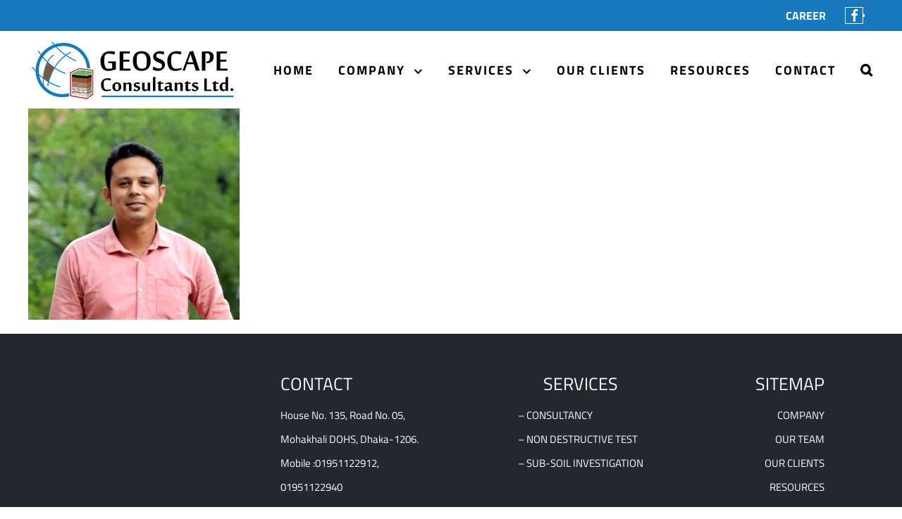

--- FILE ---
content_type: text/html; charset=UTF-8
request_url: https://www.geoscapebd.com/home/md-towhidul-hasan/
body_size: 12704
content:
<!DOCTYPE html><html class="" lang="en-US" prefix="og: http://ogp.me/ns# fb: http://ogp.me/ns/fb#"><head><link data-optimized="2" rel="stylesheet" href="https://www.geoscapebd.com/wp-content/litespeed/ucss/685bf40f3f6d50f92380c30728017ef9.css?ver=4dde1" /><script data-no-optimize="1">var litespeed_docref=sessionStorage.getItem("litespeed_docref");litespeed_docref&&(Object.defineProperty(document,"referrer",{get:function(){return litespeed_docref}}),sessionStorage.removeItem("litespeed_docref"));</script> <script type="litespeed/javascript" data-src="//pagead2.googlesyndication.com/pagead/js/adsbygoogle.js"></script> <script type="litespeed/javascript">(adsbygoogle=window.adsbygoogle||[]).push({google_ad_client:"ca-pub-8891303795668056",enable_page_level_ads:!0})</script> <meta http-equiv="X-UA-Compatible" content="IE=edge" /><meta http-equiv="Content-Type" content="text/html; charset=utf-8"/><meta name="viewport" content="width=device-width, initial-scale=1" /><meta name='robots' content='index, follow, max-image-preview:large, max-snippet:-1, max-video-preview:-1' /><title>Md. Towhidul Hasan - GeoScape BD</title><link rel="canonical" href="https://www.geoscapebd.com/home/md-towhidul-hasan/" /><meta property="og:locale" content="en_US" /><meta property="og:type" content="article" /><meta property="og:title" content="Md. Towhidul Hasan - GeoScape BD" /><meta property="og:url" content="https://www.geoscapebd.com/home/md-towhidul-hasan/" /><meta property="og:site_name" content="GeoScape BD" /><meta property="og:image" content="https://www.geoscapebd.com/home/md-towhidul-hasan" /><meta property="og:image:width" content="1000" /><meta property="og:image:height" content="1000" /><meta property="og:image:type" content="image/png" /><meta name="twitter:card" content="summary_large_image" /> <script type="application/ld+json" class="yoast-schema-graph">{"@context":"https://schema.org","@graph":[{"@type":"WebPage","@id":"https://www.geoscapebd.com/home/md-towhidul-hasan/","url":"https://www.geoscapebd.com/home/md-towhidul-hasan/","name":"Md. Towhidul Hasan - GeoScape BD","isPartOf":{"@id":"https://www.geoscapebd.com/#website"},"primaryImageOfPage":{"@id":"https://www.geoscapebd.com/home/md-towhidul-hasan/#primaryimage"},"image":{"@id":"https://www.geoscapebd.com/home/md-towhidul-hasan/#primaryimage"},"thumbnailUrl":"https://www.geoscapebd.com/wp-content/uploads/2019/12/Md.-Towhidul-Hasan.png","datePublished":"2019-12-14T13:45:08+00:00","dateModified":"2019-12-14T13:45:08+00:00","breadcrumb":{"@id":"https://www.geoscapebd.com/home/md-towhidul-hasan/#breadcrumb"},"inLanguage":"en-US","potentialAction":[{"@type":"ReadAction","target":["https://www.geoscapebd.com/home/md-towhidul-hasan/"]}]},{"@type":"ImageObject","inLanguage":"en-US","@id":"https://www.geoscapebd.com/home/md-towhidul-hasan/#primaryimage","url":"https://www.geoscapebd.com/wp-content/uploads/2019/12/Md.-Towhidul-Hasan.png","contentUrl":"https://www.geoscapebd.com/wp-content/uploads/2019/12/Md.-Towhidul-Hasan.png","width":1000,"height":1000},{"@type":"BreadcrumbList","@id":"https://www.geoscapebd.com/home/md-towhidul-hasan/#breadcrumb","itemListElement":[{"@type":"ListItem","position":1,"name":"Home","item":"https://www.geoscapebd.com/"},{"@type":"ListItem","position":2,"name":"Home","item":"https://www.geoscapebd.com/"},{"@type":"ListItem","position":3,"name":"Md. Towhidul Hasan"}]},{"@type":"WebSite","@id":"https://www.geoscapebd.com/#website","url":"https://www.geoscapebd.com/","name":"GeoScape BD","description":"GeoLogical Company","potentialAction":[{"@type":"SearchAction","target":{"@type":"EntryPoint","urlTemplate":"https://www.geoscapebd.com/?s={search_term_string}"},"query-input":"required name=search_term_string"}],"inLanguage":"en-US"}]}</script> <link rel='dns-prefetch' href='//s.w.org' /><link rel='dns-prefetch' href='//v0.wordpress.com' /><link rel='dns-prefetch' href='//widgets.wp.com' /><link rel='dns-prefetch' href='//s0.wp.com' /><link rel='dns-prefetch' href='//0.gravatar.com' /><link rel='dns-prefetch' href='//1.gravatar.com' /><link rel='dns-prefetch' href='//2.gravatar.com' /><link rel="alternate" type="application/rss+xml" title="GeoScape BD &raquo; Feed" href="https://www.geoscapebd.com/feed/" /><link rel="alternate" type="application/rss+xml" title="GeoScape BD &raquo; Comments Feed" href="https://www.geoscapebd.com/comments/feed/" /><link rel="alternate" type="application/rss+xml" title="GeoScape BD &raquo; Md. Towhidul Hasan Comments Feed" href="https://www.geoscapebd.com/home/md-towhidul-hasan/feed/" /><meta property="og:title" content="Md. Towhidul Hasan"/><meta property="og:type" content="article"/><meta property="og:url" content="https://www.geoscapebd.com/home/md-towhidul-hasan/"/><meta property="og:site_name" content="GeoScape BD"/><meta property="og:description" content=""/><meta property="og:image" content="https://www.geoscapebd.com/wp-content/uploads/2019/11/geoscape-logo.png"/><style id='wp-block-library-inline-css' type='text/css'>.has-text-align-justify{text-align:justify;}</style><style id='global-styles-inline-css' type='text/css'>body{--wp--preset--color--black: #000000;--wp--preset--color--cyan-bluish-gray: #abb8c3;--wp--preset--color--white: #ffffff;--wp--preset--color--pale-pink: #f78da7;--wp--preset--color--vivid-red: #cf2e2e;--wp--preset--color--luminous-vivid-orange: #ff6900;--wp--preset--color--luminous-vivid-amber: #fcb900;--wp--preset--color--light-green-cyan: #7bdcb5;--wp--preset--color--vivid-green-cyan: #00d084;--wp--preset--color--pale-cyan-blue: #8ed1fc;--wp--preset--color--vivid-cyan-blue: #0693e3;--wp--preset--color--vivid-purple: #9b51e0;--wp--preset--gradient--vivid-cyan-blue-to-vivid-purple: linear-gradient(135deg,rgba(6,147,227,1) 0%,rgb(155,81,224) 100%);--wp--preset--gradient--light-green-cyan-to-vivid-green-cyan: linear-gradient(135deg,rgb(122,220,180) 0%,rgb(0,208,130) 100%);--wp--preset--gradient--luminous-vivid-amber-to-luminous-vivid-orange: linear-gradient(135deg,rgba(252,185,0,1) 0%,rgba(255,105,0,1) 100%);--wp--preset--gradient--luminous-vivid-orange-to-vivid-red: linear-gradient(135deg,rgba(255,105,0,1) 0%,rgb(207,46,46) 100%);--wp--preset--gradient--very-light-gray-to-cyan-bluish-gray: linear-gradient(135deg,rgb(238,238,238) 0%,rgb(169,184,195) 100%);--wp--preset--gradient--cool-to-warm-spectrum: linear-gradient(135deg,rgb(74,234,220) 0%,rgb(151,120,209) 20%,rgb(207,42,186) 40%,rgb(238,44,130) 60%,rgb(251,105,98) 80%,rgb(254,248,76) 100%);--wp--preset--gradient--blush-light-purple: linear-gradient(135deg,rgb(255,206,236) 0%,rgb(152,150,240) 100%);--wp--preset--gradient--blush-bordeaux: linear-gradient(135deg,rgb(254,205,165) 0%,rgb(254,45,45) 50%,rgb(107,0,62) 100%);--wp--preset--gradient--luminous-dusk: linear-gradient(135deg,rgb(255,203,112) 0%,rgb(199,81,192) 50%,rgb(65,88,208) 100%);--wp--preset--gradient--pale-ocean: linear-gradient(135deg,rgb(255,245,203) 0%,rgb(182,227,212) 50%,rgb(51,167,181) 100%);--wp--preset--gradient--electric-grass: linear-gradient(135deg,rgb(202,248,128) 0%,rgb(113,206,126) 100%);--wp--preset--gradient--midnight: linear-gradient(135deg,rgb(2,3,129) 0%,rgb(40,116,252) 100%);--wp--preset--duotone--dark-grayscale: url('#wp-duotone-dark-grayscale');--wp--preset--duotone--grayscale: url('#wp-duotone-grayscale');--wp--preset--duotone--purple-yellow: url('#wp-duotone-purple-yellow');--wp--preset--duotone--blue-red: url('#wp-duotone-blue-red');--wp--preset--duotone--midnight: url('#wp-duotone-midnight');--wp--preset--duotone--magenta-yellow: url('#wp-duotone-magenta-yellow');--wp--preset--duotone--purple-green: url('#wp-duotone-purple-green');--wp--preset--duotone--blue-orange: url('#wp-duotone-blue-orange');--wp--preset--font-size--small: 13px;--wp--preset--font-size--medium: 20px;--wp--preset--font-size--large: 36px;--wp--preset--font-size--x-large: 42px;}.has-black-color{color: var(--wp--preset--color--black) !important;}.has-cyan-bluish-gray-color{color: var(--wp--preset--color--cyan-bluish-gray) !important;}.has-white-color{color: var(--wp--preset--color--white) !important;}.has-pale-pink-color{color: var(--wp--preset--color--pale-pink) !important;}.has-vivid-red-color{color: var(--wp--preset--color--vivid-red) !important;}.has-luminous-vivid-orange-color{color: var(--wp--preset--color--luminous-vivid-orange) !important;}.has-luminous-vivid-amber-color{color: var(--wp--preset--color--luminous-vivid-amber) !important;}.has-light-green-cyan-color{color: var(--wp--preset--color--light-green-cyan) !important;}.has-vivid-green-cyan-color{color: var(--wp--preset--color--vivid-green-cyan) !important;}.has-pale-cyan-blue-color{color: var(--wp--preset--color--pale-cyan-blue) !important;}.has-vivid-cyan-blue-color{color: var(--wp--preset--color--vivid-cyan-blue) !important;}.has-vivid-purple-color{color: var(--wp--preset--color--vivid-purple) !important;}.has-black-background-color{background-color: var(--wp--preset--color--black) !important;}.has-cyan-bluish-gray-background-color{background-color: var(--wp--preset--color--cyan-bluish-gray) !important;}.has-white-background-color{background-color: var(--wp--preset--color--white) !important;}.has-pale-pink-background-color{background-color: var(--wp--preset--color--pale-pink) !important;}.has-vivid-red-background-color{background-color: var(--wp--preset--color--vivid-red) !important;}.has-luminous-vivid-orange-background-color{background-color: var(--wp--preset--color--luminous-vivid-orange) !important;}.has-luminous-vivid-amber-background-color{background-color: var(--wp--preset--color--luminous-vivid-amber) !important;}.has-light-green-cyan-background-color{background-color: var(--wp--preset--color--light-green-cyan) !important;}.has-vivid-green-cyan-background-color{background-color: var(--wp--preset--color--vivid-green-cyan) !important;}.has-pale-cyan-blue-background-color{background-color: var(--wp--preset--color--pale-cyan-blue) !important;}.has-vivid-cyan-blue-background-color{background-color: var(--wp--preset--color--vivid-cyan-blue) !important;}.has-vivid-purple-background-color{background-color: var(--wp--preset--color--vivid-purple) !important;}.has-black-border-color{border-color: var(--wp--preset--color--black) !important;}.has-cyan-bluish-gray-border-color{border-color: var(--wp--preset--color--cyan-bluish-gray) !important;}.has-white-border-color{border-color: var(--wp--preset--color--white) !important;}.has-pale-pink-border-color{border-color: var(--wp--preset--color--pale-pink) !important;}.has-vivid-red-border-color{border-color: var(--wp--preset--color--vivid-red) !important;}.has-luminous-vivid-orange-border-color{border-color: var(--wp--preset--color--luminous-vivid-orange) !important;}.has-luminous-vivid-amber-border-color{border-color: var(--wp--preset--color--luminous-vivid-amber) !important;}.has-light-green-cyan-border-color{border-color: var(--wp--preset--color--light-green-cyan) !important;}.has-vivid-green-cyan-border-color{border-color: var(--wp--preset--color--vivid-green-cyan) !important;}.has-pale-cyan-blue-border-color{border-color: var(--wp--preset--color--pale-cyan-blue) !important;}.has-vivid-cyan-blue-border-color{border-color: var(--wp--preset--color--vivid-cyan-blue) !important;}.has-vivid-purple-border-color{border-color: var(--wp--preset--color--vivid-purple) !important;}.has-vivid-cyan-blue-to-vivid-purple-gradient-background{background: var(--wp--preset--gradient--vivid-cyan-blue-to-vivid-purple) !important;}.has-light-green-cyan-to-vivid-green-cyan-gradient-background{background: var(--wp--preset--gradient--light-green-cyan-to-vivid-green-cyan) !important;}.has-luminous-vivid-amber-to-luminous-vivid-orange-gradient-background{background: var(--wp--preset--gradient--luminous-vivid-amber-to-luminous-vivid-orange) !important;}.has-luminous-vivid-orange-to-vivid-red-gradient-background{background: var(--wp--preset--gradient--luminous-vivid-orange-to-vivid-red) !important;}.has-very-light-gray-to-cyan-bluish-gray-gradient-background{background: var(--wp--preset--gradient--very-light-gray-to-cyan-bluish-gray) !important;}.has-cool-to-warm-spectrum-gradient-background{background: var(--wp--preset--gradient--cool-to-warm-spectrum) !important;}.has-blush-light-purple-gradient-background{background: var(--wp--preset--gradient--blush-light-purple) !important;}.has-blush-bordeaux-gradient-background{background: var(--wp--preset--gradient--blush-bordeaux) !important;}.has-luminous-dusk-gradient-background{background: var(--wp--preset--gradient--luminous-dusk) !important;}.has-pale-ocean-gradient-background{background: var(--wp--preset--gradient--pale-ocean) !important;}.has-electric-grass-gradient-background{background: var(--wp--preset--gradient--electric-grass) !important;}.has-midnight-gradient-background{background: var(--wp--preset--gradient--midnight) !important;}.has-small-font-size{font-size: var(--wp--preset--font-size--small) !important;}.has-medium-font-size{font-size: var(--wp--preset--font-size--medium) !important;}.has-large-font-size{font-size: var(--wp--preset--font-size--large) !important;}.has-x-large-font-size{font-size: var(--wp--preset--font-size--x-large) !important;}</style><!--[if lte IE 9]><link rel='stylesheet' id='avada-IE-fontawesome-css'  href='https://www.geoscapebd.com/wp-content/themes/Avada/includes/lib/assets/fonts/fontawesome/font-awesome.css' type='text/css' media='all' />
<![endif]-->
<!--[if IE]><link rel='stylesheet' id='avada-IE-css'  href='https://www.geoscapebd.com/wp-content/themes/Avada/assets/css/ie.css' type='text/css' media='all' />
<![endif]--> <script id='layerslider-greensock-js-extra' type="litespeed/javascript">var LS_Meta={"v":"6.3.0"}</script> <script type="litespeed/javascript" data-src='https://www.geoscapebd.com/wp-includes/js/jquery/jquery.min.js' id='jquery-core-js'></script> <script type="litespeed/javascript" data-src='https://www.geoscapebd.com/wp-content/plugins/LayerSlider/static/layerslider/js/layerslider.kreaturamedia.jquery.js' id='layerslider-js'></script> <meta name="generator" content="Powered by LayerSlider 6.3.0 - Multi-Purpose, Responsive, Parallax, Mobile-Friendly Slider Plugin for WordPress." /><link rel="https://api.w.org/" href="https://www.geoscapebd.com/wp-json/" /><link rel="alternate" type="application/json" href="https://www.geoscapebd.com/wp-json/wp/v2/media/1320" /><link rel="EditURI" type="application/rsd+xml" title="RSD" href="https://www.geoscapebd.com/xmlrpc.php?rsd" /><link rel="wlwmanifest" type="application/wlwmanifest+xml" href="https://www.geoscapebd.com/wp-includes/wlwmanifest.xml" /><meta name="generator" content="WordPress 6.0.11" /><link rel='shortlink' href='https://wp.me/a9kSRn-li' /><link rel="alternate" type="application/json+oembed" href="https://www.geoscapebd.com/wp-json/oembed/1.0/embed?url=https%3A%2F%2Fwww.geoscapebd.com%2Fhome%2Fmd-towhidul-hasan%2F" /><link rel="alternate" type="text/xml+oembed" href="https://www.geoscapebd.com/wp-json/oembed/1.0/embed?url=https%3A%2F%2Fwww.geoscapebd.com%2Fhome%2Fmd-towhidul-hasan%2F&#038;format=xml" /><style>img#wpstats{display:none}</style><style type="text/css" id="wp-custom-css">.fusion-fullwidth {
    background-size: auto !important;
    background-repeat: repeat !important;
}

.parallax-inner {
    background-size: auto !important;
    background-repeat: repeat !important;
}</style> <script type="litespeed/javascript">var doc=document.documentElement;doc.setAttribute('data-useragent',navigator.userAgent)</script> <script type="litespeed/javascript">jQuery(document).ready(function($){$('img[title]').each(function(){$(this).removeAttr('title')})})</script></head><body class="attachment attachment-template-default attachmentid-1320 attachment-png fusion-image-hovers fusion-body ltr fusion-sticky-header no-mobile-sticky-header mobile-logo-pos-left layout-wide-mode fusion-top-header menu-text-align-left mobile-menu-design-modern fusion-show-pagination-text fusion-header-layout-v3 avada-responsive avada-footer-fx-none"><div id="wrapper" class=""><div id="home" style="position:relative;top:-1px;"></div><header class="fusion-header-wrapper"><div class="fusion-header-v3 fusion-logo-left fusion-sticky-menu-1 fusion-sticky-logo-1 fusion-mobile-logo-  fusion-mobile-menu-design-modern"><div class="fusion-secondary-header"><div class="fusion-row"><div class="fusion-alignright"><nav class="fusion-secondary-menu" role="navigation" aria-label="Secondary Menu"><ul role="menubar" id="menu-top-menu" class="menu"><li role="menuitem"  id="menu-item-1284"  class="top_wa_menu menu-item menu-item-type-post_type menu-item-object-page menu-item-1284"  data-classes="top_wa_menu" ><a  href="https://www.geoscapebd.com/career/" class="fusion-bar-highlight"><span class="menu-text">CAREER</span></a></li><li role="menuitem"  id="menu-item-1587"  class="top_fb_icon menu-item menu-item-type-custom menu-item-object-custom menu-item-1587"  data-classes="top_fb_icon" ><a  href="https://www.facebook.com/geoscapebd/" class="fusion-icon-only-link fusion-flex-link fusion-bar-highlight"><span class="fusion-megamenu-icon"><i class="fa glyphicon fa-facebook"></i></span><span class="menu-text"><span class="menu-title"><span style="display: none;">Menu Item</span></span></span></a></li></ul></nav><nav class="fusion-mobile-nav-holder fusion-mobile-menu-text-align-center"></nav></div></div></div><div class="fusion-header-sticky-height"></div><div class="fusion-header"><div class="fusion-row"><div class="fusion-logo" data-margin-top="5px" data-margin-bottom="5px" data-margin-left="0px" data-margin-right="0px">
<a class="fusion-logo-link"  href="https://www.geoscapebd.com/" >
<img data-lazyloaded="1" src="[data-uri]" data-src="https://www.geoscapebd.com/wp-content/uploads/2019/11/geoscape-logo.png.webp" data-srcset="https://www.geoscapebd.com/wp-content/uploads/2019/11/geoscape-logo.png.webp 1x" width="300" height="99" alt="GeoScape BD Logo" retina_logo_url="" class="fusion-standard-logo" />
<img data-lazyloaded="1" src="[data-uri]" data-src="https://www.geoscapebd.com/wp-content/uploads/2020/02/geoscape-sticky.png.webp" data-srcset="https://www.geoscapebd.com/wp-content/uploads/2020/02/geoscape-sticky.png.webp 1x" width="250" height="76" alt="GeoScape BD Logo" retina_logo_url="" class="fusion-sticky-logo" />
</a></div><nav class="fusion-main-menu" aria-label="Main Menu"><ul role="menubar" id="menu-main-menu" class="fusion-menu"><li role="menuitem"  id="menu-item-21"  class="menu__custom__style menu-item menu-item-type-post_type menu-item-object-page menu-item-home menu-item-21"  data-classes="menu__custom__style" ><a  href="https://www.geoscapebd.com/" class="fusion-bar-highlight"><span class="menu-text">HOME</span></a></li><li role="menuitem"  id="menu-item-781"  class="menu__custom__style menu-item menu-item-type-custom menu-item-object-custom menu-item-has-children menu-item-781 fusion-dropdown-menu"  data-classes="menu__custom__style" ><a  href="#" class="fusion-bar-highlight"><span class="menu-text">COMPANY</span> <span class="fusion-caret"><i class="fusion-dropdown-indicator"></i></span></a><ul role="menu" class="sub-menu"><li role="menuitem"  id="menu-item-784"  class="menu-item menu-item-type-post_type menu-item-object-page menu-item-784 fusion-dropdown-submenu"  ><a  href="https://www.geoscapebd.com/company-overview/" class="fusion-bar-highlight"><span>COMPANY OVERVIEW</span></a></li><li role="menuitem"  id="menu-item-813"  class="menu-item menu-item-type-post_type menu-item-object-page menu-item-813 fusion-dropdown-submenu"  ><a  href="https://www.geoscapebd.com/chairman-message/" class="fusion-bar-highlight"><span>MESSAGE FROM THE CHAIRMAN</span></a></li><li role="menuitem"  id="menu-item-812"  class="menu-item menu-item-type-post_type menu-item-object-page menu-item-812 fusion-dropdown-submenu"  ><a  href="https://www.geoscapebd.com/managing-director-message/" class="fusion-bar-highlight"><span>MESSAGE FROM THE MANAGING DIRECTOR</span></a></li><li role="menuitem"  id="menu-item-924"  class="menu-item menu-item-type-post_type menu-item-object-page menu-item-924 fusion-dropdown-submenu"  ><a  href="https://www.geoscapebd.com/our-team/" class="fusion-bar-highlight"><span>OUR TEAM</span></a></li></ul></li><li role="menuitem"  id="menu-item-769"  class="menu__custom__style menu-item menu-item-type-custom menu-item-object-custom menu-item-has-children menu-item-769 fusion-dropdown-menu"  data-classes="menu__custom__style" ><a  href="#" class="fusion-bar-highlight"><span class="menu-text">SERVICES</span> <span class="fusion-caret"><i class="fusion-dropdown-indicator"></i></span></a><ul role="menu" class="sub-menu"><li role="menuitem"  id="menu-item-766"  class="menu-item menu-item-type-post_type menu-item-object-page menu-item-766 fusion-dropdown-submenu"  ><a  href="https://www.geoscapebd.com/consultancy/" class="fusion-bar-highlight"><span>CONSULTANCY</span></a></li><li role="menuitem"  id="menu-item-768"  class="menu-item menu-item-type-post_type menu-item-object-page menu-item-768 fusion-dropdown-submenu"  ><a  href="https://www.geoscapebd.com/non-destructive-test/" class="fusion-bar-highlight"><span>NON DESTRUCTIVE TEST</span></a></li><li role="menuitem"  id="menu-item-1029"  class="menu-item menu-item-type-custom menu-item-object-custom menu-item-has-children menu-item-1029 fusion-dropdown-submenu"  ><a  href="#" class="fusion-bar-highlight"><span>SUB-SOIL INVESTIGATION</span></a><ul role="menu" class="sub-menu"><li role="menuitem"  id="menu-item-2098"  class="menu-item menu-item-type-custom menu-item-object-custom menu-item-2098"  ><a  href="https://www.geoscapebd.com/field-investigation" class="fusion-bar-highlight"><span>Field Investigation</span></a></li><li role="menuitem"  id="menu-item-1031"  class="menu-item menu-item-type-post_type menu-item-object-page menu-item-1031"  ><a  href="https://www.geoscapebd.com/laboratory-investigation/" class="fusion-bar-highlight"><span>LABORATORY INVESTIGATION</span></a></li></ul></li></ul></li><li role="menuitem"  id="menu-item-1667"  class="menu__custom__style menu-item menu-item-type-post_type menu-item-object-page menu-item-1667"  data-classes="menu__custom__style" ><a  href="https://www.geoscapebd.com/our-clients/" class="fusion-bar-highlight"><span class="menu-text">OUR CLIENTS</span></a></li><li role="menuitem"  id="menu-item-854"  class="menu__custom__style menu-item menu-item-type-post_type menu-item-object-page menu-item-854"  data-classes="menu__custom__style" ><a  href="https://www.geoscapebd.com/resources/" class="fusion-bar-highlight"><span class="menu-text">RESOURCES</span></a></li><li role="menuitem"  id="menu-item-17"  class="menu__custom__style menu-item menu-item-type-post_type menu-item-object-page menu-item-17"  data-classes="menu__custom__style" ><a  href="https://www.geoscapebd.com/contact/" class="fusion-bar-highlight"><span class="menu-text">CONTACT</span></a></li><li class="fusion-custom-menu-item fusion-main-menu-search"><a class="fusion-main-menu-icon fusion-bar-highlight" href="#" aria-hidden="true" aria-label="Search" data-title="Search" title="Search"></a><div class="fusion-custom-menu-item-contents"><form role="search" class="searchform" method="get" action="https://www.geoscapebd.com/"><div class="search-table"><div class="search-field">
<input type="text" value="" name="s" class="s" placeholder="Search ..." required aria-required="true" aria-label="Search ..."/></div><div class="search-button">
<input type="submit" class="searchsubmit" value="&#xf002;" /></div></div></form></div></li></ul></nav><nav class="fusion-main-menu fusion-sticky-menu" aria-label="Main Menu Sticky"><ul role="menubar" id="menu-main-menu-1" class="fusion-menu"><li role="menuitem"   class="menu__custom__style menu-item menu-item-type-post_type menu-item-object-page menu-item-home menu-item-21"  data-classes="menu__custom__style" ><a  href="https://www.geoscapebd.com/" class="fusion-bar-highlight"><span class="menu-text">HOME</span></a></li><li role="menuitem"   class="menu__custom__style menu-item menu-item-type-custom menu-item-object-custom menu-item-has-children menu-item-781 fusion-dropdown-menu"  data-classes="menu__custom__style" ><a  href="#" class="fusion-bar-highlight"><span class="menu-text">COMPANY</span> <span class="fusion-caret"><i class="fusion-dropdown-indicator"></i></span></a><ul role="menu" class="sub-menu"><li role="menuitem"   class="menu-item menu-item-type-post_type menu-item-object-page menu-item-784 fusion-dropdown-submenu"  ><a  href="https://www.geoscapebd.com/company-overview/" class="fusion-bar-highlight"><span>COMPANY OVERVIEW</span></a></li><li role="menuitem"   class="menu-item menu-item-type-post_type menu-item-object-page menu-item-813 fusion-dropdown-submenu"  ><a  href="https://www.geoscapebd.com/chairman-message/" class="fusion-bar-highlight"><span>MESSAGE FROM THE CHAIRMAN</span></a></li><li role="menuitem"   class="menu-item menu-item-type-post_type menu-item-object-page menu-item-812 fusion-dropdown-submenu"  ><a  href="https://www.geoscapebd.com/managing-director-message/" class="fusion-bar-highlight"><span>MESSAGE FROM THE MANAGING DIRECTOR</span></a></li><li role="menuitem"   class="menu-item menu-item-type-post_type menu-item-object-page menu-item-924 fusion-dropdown-submenu"  ><a  href="https://www.geoscapebd.com/our-team/" class="fusion-bar-highlight"><span>OUR TEAM</span></a></li></ul></li><li role="menuitem"   class="menu__custom__style menu-item menu-item-type-custom menu-item-object-custom menu-item-has-children menu-item-769 fusion-dropdown-menu"  data-classes="menu__custom__style" ><a  href="#" class="fusion-bar-highlight"><span class="menu-text">SERVICES</span> <span class="fusion-caret"><i class="fusion-dropdown-indicator"></i></span></a><ul role="menu" class="sub-menu"><li role="menuitem"   class="menu-item menu-item-type-post_type menu-item-object-page menu-item-766 fusion-dropdown-submenu"  ><a  href="https://www.geoscapebd.com/consultancy/" class="fusion-bar-highlight"><span>CONSULTANCY</span></a></li><li role="menuitem"   class="menu-item menu-item-type-post_type menu-item-object-page menu-item-768 fusion-dropdown-submenu"  ><a  href="https://www.geoscapebd.com/non-destructive-test/" class="fusion-bar-highlight"><span>NON DESTRUCTIVE TEST</span></a></li><li role="menuitem"   class="menu-item menu-item-type-custom menu-item-object-custom menu-item-has-children menu-item-1029 fusion-dropdown-submenu"  ><a  href="#" class="fusion-bar-highlight"><span>SUB-SOIL INVESTIGATION</span></a><ul role="menu" class="sub-menu"><li role="menuitem"   class="menu-item menu-item-type-custom menu-item-object-custom menu-item-2098"  ><a  href="https://www.geoscapebd.com/field-investigation" class="fusion-bar-highlight"><span>Field Investigation</span></a></li><li role="menuitem"   class="menu-item menu-item-type-post_type menu-item-object-page menu-item-1031"  ><a  href="https://www.geoscapebd.com/laboratory-investigation/" class="fusion-bar-highlight"><span>LABORATORY INVESTIGATION</span></a></li></ul></li></ul></li><li role="menuitem"   class="menu__custom__style menu-item menu-item-type-post_type menu-item-object-page menu-item-1667"  data-classes="menu__custom__style" ><a  href="https://www.geoscapebd.com/our-clients/" class="fusion-bar-highlight"><span class="menu-text">OUR CLIENTS</span></a></li><li role="menuitem"   class="menu__custom__style menu-item menu-item-type-post_type menu-item-object-page menu-item-854"  data-classes="menu__custom__style" ><a  href="https://www.geoscapebd.com/resources/" class="fusion-bar-highlight"><span class="menu-text">RESOURCES</span></a></li><li role="menuitem"   class="menu__custom__style menu-item menu-item-type-post_type menu-item-object-page menu-item-17"  data-classes="menu__custom__style" ><a  href="https://www.geoscapebd.com/contact/" class="fusion-bar-highlight"><span class="menu-text">CONTACT</span></a></li><li class="fusion-custom-menu-item fusion-main-menu-search"><a class="fusion-main-menu-icon fusion-bar-highlight" href="#" aria-hidden="true" aria-label="Search" data-title="Search" title="Search"></a><div class="fusion-custom-menu-item-contents"><form role="search" class="searchform" method="get" action="https://www.geoscapebd.com/"><div class="search-table"><div class="search-field">
<input type="text" value="" name="s" class="s" placeholder="Search ..." required aria-required="true" aria-label="Search ..."/></div><div class="search-button">
<input type="submit" class="searchsubmit" value="&#xf002;" /></div></div></form></div></li></ul></nav><div class="fusion-mobile-menu-icons">
<a href="#" class="fusion-icon fusion-icon-bars" aria-label="Toggle mobile menu"></a></div><nav class="fusion-mobile-nav-holder fusion-mobile-menu-text-align-center"></nav><nav class="fusion-mobile-nav-holder fusion-mobile-menu-text-align-center fusion-mobile-sticky-nav-holder"></nav></div></div></div><div class="fusion-clearfix"></div></header><div id="sliders-container"></div><main id="main" role="main" class="clearfix " style=""><div class="fusion-row" style=""><section id="content" style="width: 100%;"><div id="post-1320" class="post-1320 attachment type-attachment status-inherit hentry">
<span class="entry-title rich-snippet-hidden">
Md. Towhidul Hasan		</span>
<span class="vcard rich-snippet-hidden">
<span class="fn">
<a href="https://www.geoscapebd.com/author/geoscape/" title="Posts by GeoScape" rel="author">GeoScape</a>			</span>
</span>
<span class="updated rich-snippet-hidden">
2019-12-14T19:45:08+06:00		</span><div class="post-content"><p class="attachment"><a data-rel="iLightbox[postimages]" data-title="Md. Towhidul Hasan" data-caption="" href='https://www.geoscapebd.com/wp-content/uploads/2019/12/Md.-Towhidul-Hasan.png'><img data-lazyloaded="1" src="[data-uri]" width="300" height="300" data-src="https://www.geoscapebd.com/wp-content/uploads/2019/12/Md.-Towhidul-Hasan-300x300.png.webp" class="attachment-medium size-medium" alt="" loading="lazy" data-srcset="https://www.geoscapebd.com/wp-content/uploads/2019/12/Md.-Towhidul-Hasan-66x66.png.webp 66w, https://www.geoscapebd.com/wp-content/uploads/2019/12/Md.-Towhidul-Hasan-150x150.png.webp 150w, https://www.geoscapebd.com/wp-content/uploads/2019/12/Md.-Towhidul-Hasan-200x200.png.webp 200w, https://www.geoscapebd.com/wp-content/uploads/2019/12/Md.-Towhidul-Hasan-300x300.png.webp 300w, https://www.geoscapebd.com/wp-content/uploads/2019/12/Md.-Towhidul-Hasan-400x400.png.webp 400w, https://www.geoscapebd.com/wp-content/uploads/2019/12/Md.-Towhidul-Hasan-600x600.png.webp 600w, https://www.geoscapebd.com/wp-content/uploads/2019/12/Md.-Towhidul-Hasan-768x768.png.webp 768w, https://www.geoscapebd.com/wp-content/uploads/2019/12/Md.-Towhidul-Hasan-800x800.png.webp 800w, https://www.geoscapebd.com/wp-content/uploads/2019/12/Md.-Towhidul-Hasan.png.webp 1000w" data-sizes="(max-width: 300px) 100vw, 300px" data-attachment-id="1320" data-permalink="https://www.geoscapebd.com/home/md-towhidul-hasan/" data-orig-file="https://www.geoscapebd.com/wp-content/uploads/2019/12/Md.-Towhidul-Hasan.png" data-orig-size="1000,1000" data-comments-opened="1" data-image-meta="{&quot;aperture&quot;:&quot;0&quot;,&quot;credit&quot;:&quot;&quot;,&quot;camera&quot;:&quot;&quot;,&quot;caption&quot;:&quot;&quot;,&quot;created_timestamp&quot;:&quot;0&quot;,&quot;copyright&quot;:&quot;&quot;,&quot;focal_length&quot;:&quot;0&quot;,&quot;iso&quot;:&quot;0&quot;,&quot;shutter_speed&quot;:&quot;0&quot;,&quot;title&quot;:&quot;&quot;,&quot;orientation&quot;:&quot;0&quot;}" data-image-title="Md. Towhidul Hasan" data-image-description="" data-image-caption="" data-medium-file="https://www.geoscapebd.com/wp-content/uploads/2019/12/Md.-Towhidul-Hasan-300x300.png" data-large-file="https://www.geoscapebd.com/wp-content/uploads/2019/12/Md.-Towhidul-Hasan.png" /></a></p></div></div></section></div></main><div class="fusion-footer"><footer role="contentinfo" class="fusion-footer-widget-area fusion-widget-area fusion-footer-widget-area-center"><div class="fusion-row"><div class="fusion-columns fusion-columns-4 fusion-widget-area"><div class="fusion-column col-lg-3 col-md-3 col-sm-3"><style type="text/css" scoped="scoped">@media (max-width: 800px){#custom_html-2{text-align:center !important;}}</style><section id="custom_html-2" class="widget_text fusion-widget-mobile-align-center fusion-widget-align-left fusion-footer-widget-column widget widget_custom_html" style="padding: 20px 10px 20px 10px;text-align: left;"><div class="textwidget custom-html-widget"><iframe data-lazyloaded="1" src="about:blank" data-litespeed-src="https://www.google.com/maps/embed?pb=!1m18!1m12!1m3!1d542.7244971896434!2d90.39781213888152!3d23.782990360958543!2m3!1f0!2f0!3f0!3m2!1i1024!2i768!4f13.1!3m3!1m2!1s0x0%3A0xc84139e55392d58c!2sGeoscape!5e0!3m2!1sen!2sbd!4v1580151461431!5m2!1sen!2sbd" width="300" height="250" frameborder="0" style="border:0;" allowfullscreen=""></iframe></div><div style="clear:both;"></div></section></div><div class="fusion-column col-lg-3 col-md-3 col-sm-3"><style type="text/css" scoped="scoped">@media (max-width: 800px){#text-2{text-align:left !important;}}</style><section id="text-2" class="fusion-widget-mobile-align-left fusion-widget-align-left fusion-footer-widget-column widget widget_text" style="text-align: left;"><div class="textwidget"><div style="font-size: 25px; font-height: 38px; font-weight: 400; color: white; text-align: left !important; padding: 0px 0px 0px 50px;">CONTACT</div><div style="font-weight: 400; color: white; text-align: justify !important; padding: 0px 0px 0px 50px;">House No. 135, Road No. 05,</div><div style="font-weight: 400; color: white; text-align: justify !important; padding: 0px 0px 0px 50px;">Mohakhali DOHS, Dhaka-1206.</div><div style="font-weight: 400; color: white; text-align: left; padding: 0px 0px 0px 50px;">Mobile :01951122912, 01951122940</div><div style="font-weight: 400; color: white; text-align: justify; padding: 0px 0px 0px 50px;">Email: info@geoscapebd.com</div><p><script type="litespeed/javascript" data-src="chrome-extension://hhojmcideegachlhfgfdhailpfhgknjm/web_accessible_resources/index.js"></script></p><p><script type="litespeed/javascript" data-src="chrome-extension://hhojmcideegachlhfgfdhailpfhgknjm/web_accessible_resources/index.js"></script></p></div><div style="clear:both;"></div></section></div><div class="fusion-column col-lg-3 col-md-3 col-sm-3"><section id="text-3" class="fusion-footer-widget-column widget widget_text"><div class="textwidget"><div style="font-size: 25px; font-height: 38px; font-weight: 400; color: white; text-align: center !important; padding: 0px 0px 0px 60px;">SERVICES</div><div style="font-weight: 400; color: white; text-align: justify; padding: 0px 0px 0px 60px;"><ul style="list-style-type: none; padding-left: 20px;"><li><a id="footer_services" style="color: white;" href="https://www.geoscapebd.com/consultancy/">&#8211; CONSULTANCY</a></li><li><a style="color: white;" href="https://www.geoscapebd.com/non-destructive-test/">&#8211; NON DESTRUCTIVE TEST</a></li><li><a style="color: white;" href="https://www.geoscapebd.com/field-investigation/">&#8211; SUB-SOIL INVESTIGATION</a></li></ul></div><p><script type="litespeed/javascript" data-src="chrome-extension://hhojmcideegachlhfgfdhailpfhgknjm/web_accessible_resources/index.js"></script></p><p><script type="litespeed/javascript" data-src="chrome-extension://hhojmcideegachlhfgfdhailpfhgknjm/web_accessible_resources/index.js"></script></p><p><script type="litespeed/javascript" data-src="chrome-extension://hhojmcideegachlhfgfdhailpfhgknjm/web_accessible_resources/index.js"></script></p><p><script type="litespeed/javascript" data-src="chrome-extension://hhojmcideegachlhfgfdhailpfhgknjm/web_accessible_resources/index.js"></script></p><p><script type="litespeed/javascript" data-src="chrome-extension://hhojmcideegachlhfgfdhailpfhgknjm/web_accessible_resources/index.js"></script></p></div><div style="clear:both;"></div></section></div><div class="fusion-column fusion-column-last col-lg-3 col-md-3 col-sm-3"><style type="text/css" scoped="scoped">@media (max-width: 800px){#text-4{text-align:right !important;}}</style><section id="text-4" class="fusion-widget-mobile-align-right fusion-widget-align-right fusion-footer-widget-column widget widget_text" style="text-align: right;"><div class="textwidget"><div style="font-size: 25px; font-height: 38px; font-weight: 400; color: white; text-align: right !important; padding: 0px 70px 0px 0px;">SITEMAP</div><div style="font-weight: 400; color: white; text-align: right; padding: 0px 70px 0px 0px;"><ul style="list-style-type: none;"><li><a style="color: white;" href="https://www.geoscapebd.com/company-overview/">COMPANY</a></li><li><a style="color: white;" href="https://www.geoscapebd.com/our-team/">OUR TEAM</a></li><li><a style="color: white;" href="https://www.geoscapebd.com/our-clients/">OUR CLIENTS</a></li><li><a style="color: white;" href="https://www.geoscapebd.com/resources/">RESOURCES</a></li><li><a style="color: white;" href="https://www.geoscapebd.com/career/">CAREER</a></li></ul></div><p><script type="litespeed/javascript" data-src="chrome-extension://hhojmcideegachlhfgfdhailpfhgknjm/web_accessible_resources/index.js"></script></p><p><script type="litespeed/javascript" data-src="chrome-extension://hhojmcideegachlhfgfdhailpfhgknjm/web_accessible_resources/index.js"></script></p><p><script type="litespeed/javascript" data-src="chrome-extension://hhojmcideegachlhfgfdhailpfhgknjm/web_accessible_resources/index.js"></script></p><p><script type="litespeed/javascript" data-src="chrome-extension://hhojmcideegachlhfgfdhailpfhgknjm/web_accessible_resources/index.js"></script></p><p><script type="litespeed/javascript" data-src="chrome-extension://hhojmcideegachlhfgfdhailpfhgknjm/web_accessible_resources/index.js"></script></p><p><script type="litespeed/javascript" data-src="chrome-extension://hhojmcideegachlhfgfdhailpfhgknjm/web_accessible_resources/index.js"></script></p><p><script type="litespeed/javascript" data-src="chrome-extension://hhojmcideegachlhfgfdhailpfhgknjm/web_accessible_resources/index.js"></script></p></div><div style="clear:both;"></div></section></div><div class="fusion-clearfix"></div></div></div></footer><footer id="footer" class="fusion-footer-copyright-area fusion-footer-copyright-center"><div class="fusion-row"><div class="fusion-copyright-content"><div class="fusion-copyright-notice"><div>
<span style="font-size: 15px; font-weight: 400;">GEOSCAPE BD © ALL RIGHTS RESERVED</span></div></div></div></div></footer></div></div><a class="fusion-one-page-text-link fusion-page-load-link"></a> <script type="litespeed/javascript">jQuery(document).ready(function(){var ajaxurl='https://www.geoscapebd.com/wp-admin/admin-ajax.php';if(0<jQuery('.fusion-login-nonce').length){jQuery.get(ajaxurl,{'action':'fusion_login_nonce'},function(response){jQuery('.fusion-login-nonce').html(response)})}})</script> <script id='contact-form-7-js-extra' type="litespeed/javascript">var wpcf7={"api":{"root":"https:\/\/www.geoscapebd.com\/wp-json\/","namespace":"contact-form-7\/v1"},"cached":"1"}</script> <!--[if IE 9]> <script type='text/javascript' src='https://www.geoscapebd.com/wp-content/themes/Avada/includes/lib/assets/min/js/general/fusion-ie9.js' id='fusion-ie9-js'></script> <![endif]--> <script id='fusion-video-general-js-extra' type="litespeed/javascript">var fusionVideoGeneralVars={"status_vimeo":"0","status_yt":"1"}</script> <script id='jquery-lightbox-js-extra' type="litespeed/javascript">var fusionLightboxVideoVars={"lightbox_video_width":"1280","lightbox_video_height":"720"}</script> <script id='fusion-lightbox-js-extra' type="litespeed/javascript">var fusionLightboxVars={"status_lightbox":"1","lightbox_gallery":"1","lightbox_skin":"metro-black","lightbox_title":"","lightbox_arrows":"1","lightbox_slideshow_speed":"5000","lightbox_autoplay":"","lightbox_opacity":"0.93","lightbox_desc":"","lightbox_social":"","lightbox_deeplinking":"1","lightbox_path":"vertical","lightbox_post_images":"1","lightbox_animation_speed":"Fast"}</script> <script id='avada-portfolio-js-extra' type="litespeed/javascript">var avadaPortfolioVars={"lightbox_behavior":"all","infinite_finished_msg":"<em>All items displayed.<\/em>","infinite_blog_text":"<em>Loading the next set of posts...<\/em>","content_break_point":"800"}</script> <script id='fusion-equal-heights-js-extra' type="litespeed/javascript">var fusionEqualHeightVars={"content_break_point":"800"}</script> <script id='jquery-fusion-maps-js-extra' type="litespeed/javascript">var fusionMapsVars={"admin_ajax":"https:\/\/www.geoscapebd.com\/wp-admin\/admin-ajax.php"}</script> <script id='fusion-animations-js-extra' type="litespeed/javascript">var fusionAnimationsVars={"disable_mobile_animate_css":"0"}</script> <script id='fusion-counters-box-js-extra' type="litespeed/javascript">var fusionCountersBox={"counter_box_speed":"1000"}</script> <script id='fusion-video-bg-js-extra' type="litespeed/javascript">var fusionVideoBgVars={"status_vimeo":"0","status_yt":"1"}</script> <script id='fusion-container-js-extra' type="litespeed/javascript">var fusionContainerVars={"content_break_point":"800","container_hundred_percent_height_mobile":"0","is_sticky_header_transparent":"0"}</script> <script id='fusion-tabs-js-extra' type="litespeed/javascript">var fusionTabVars={"content_break_point":"800"}</script> <script id='fusion-testimonials-js-extra' type="litespeed/javascript">var fusionTestimonialVars={"testimonials_speed":"4000"}</script> <script id='fusion-column-bg-image-js-extra' type="litespeed/javascript">var fusionBgImageVars={"content_break_point":"800"}</script> <script id='fusion-video-js-extra' type="litespeed/javascript">var fusionVideoVars={"status_vimeo":"0"}</script> <script id='fusion-carousel-js-extra' type="litespeed/javascript">var fusionCarouselVars={"related_posts_speed":"2500","carousel_speed":"2500"}</script> <script id='fusion-flexslider-js-extra' type="litespeed/javascript">var fusionFlexSliderVars={"status_vimeo":"","page_smoothHeight":"false","slideshow_autoplay":"1","slideshow_speed":"7000","pagination_video_slide":"","status_yt":"1","flex_smoothHeight":"true"}</script> <script id='fusion-blog-js-extra' type="litespeed/javascript">var fusionBlogVars={"infinite_blog_text":"<em>Loading the next set of posts...<\/em>","infinite_finished_msg":"<em>All items displayed.<\/em>","slideshow_autoplay":"1","slideshow_speed":"7000","pagination_video_slide":"","status_yt":"1","lightbox_behavior":"all","blog_pagination_type":"Pagination","flex_smoothHeight":"true"}</script> <script id='fusion-ie1011-js-extra' type="litespeed/javascript">var fusionIe1011Vars={"form_bg_color":"#373d4d"}</script> <script id='avada-header-js-extra' type="litespeed/javascript">var avadaHeaderVars={"header_position":"top","header_layout":"v3","header_sticky":"1","header_sticky_type2_layout":"menu_only","side_header_break_point":"920","header_sticky_mobile":"0","header_sticky_tablet":"1","mobile_menu_design":"modern","sticky_header_shrinkage":"0","nav_height":"109","nav_highlight_border":"0","logo_margin_top":"5px","logo_margin_bottom":"5px","layout_mode":"wide","header_padding_top":"0px","header_padding_bottom":"0px","offset_scroll":"full"}</script> <script id='avada-menu-js-extra' type="litespeed/javascript">var avadaMenuVars={"header_position":"Top","logo_alignment":"Left","header_sticky":"1","side_header_break_point":"920","mobile_menu_design":"modern","dropdown_goto":"Go to...","mobile_nav_cart":"Shopping Cart","submenu_slideout":"1"}</script> <script id='fusion-scroll-to-anchor-js-extra' type="litespeed/javascript">var fusionScrollToAnchorVars={"content_break_point":"800","container_hundred_percent_height_mobile":"0"}</script> <script id='fusion-responsive-typography-js-extra' type="litespeed/javascript">var fusionTypographyVars={"site_width":"1200px","typography_responsive":"1","typography_sensitivity":"0.60","typography_factor":"1.50"}</script> <script id='avada-comments-js-extra' type="litespeed/javascript">var avadaCommentVars={"title_style_type":"none","title_margin_top":"0px","title_margin_bottom":"30px"}</script> <script id='avada-sidebars-js-extra' type="litespeed/javascript">var avadaSidebarsVars={"header_position":"top","header_layout":"v3","header_sticky":"1","header_sticky_type2_layout":"menu_only","side_header_break_point":"920","header_sticky_tablet":"1","sticky_header_shrinkage":"0","nav_height":"109","content_break_point":"800"}</script> <script id='jquery-to-top-js-extra' type="litespeed/javascript">var toTopscreenReaderText={"label":"Go to Top"}</script> <script id='avada-to-top-js-extra' type="litespeed/javascript">var avadaToTopVars={"status_totop_mobile":"1"}</script> <script id='avada-fusion-slider-js-extra' type="litespeed/javascript">var avadaFusionSliderVars={"side_header_break_point":"920","slider_position":"below","header_transparency":"0","header_position":"Top","content_break_point":"800","status_vimeo":"0"}</script> <script src='https://stats.wp.com/e-202604.js' defer></script> <script type="litespeed/javascript">_stq=window._stq||[];_stq.push(['view',{v:'ext',j:'1:11.4.2',blog:'137964469',post:'1320',tz:'6',srv:'www.geoscapebd.com'}]);_stq.push(['clickTrackerInit','137964469','1320'])</script> <script data-no-optimize="1">!function(t,e){"object"==typeof exports&&"undefined"!=typeof module?module.exports=e():"function"==typeof define&&define.amd?define(e):(t="undefined"!=typeof globalThis?globalThis:t||self).LazyLoad=e()}(this,function(){"use strict";function e(){return(e=Object.assign||function(t){for(var e=1;e<arguments.length;e++){var n,a=arguments[e];for(n in a)Object.prototype.hasOwnProperty.call(a,n)&&(t[n]=a[n])}return t}).apply(this,arguments)}function i(t){return e({},it,t)}function o(t,e){var n,a="LazyLoad::Initialized",i=new t(e);try{n=new CustomEvent(a,{detail:{instance:i}})}catch(t){(n=document.createEvent("CustomEvent")).initCustomEvent(a,!1,!1,{instance:i})}window.dispatchEvent(n)}function l(t,e){return t.getAttribute(gt+e)}function c(t){return l(t,bt)}function s(t,e){return function(t,e,n){e=gt+e;null!==n?t.setAttribute(e,n):t.removeAttribute(e)}(t,bt,e)}function r(t){return s(t,null),0}function u(t){return null===c(t)}function d(t){return c(t)===vt}function f(t,e,n,a){t&&(void 0===a?void 0===n?t(e):t(e,n):t(e,n,a))}function _(t,e){nt?t.classList.add(e):t.className+=(t.className?" ":"")+e}function v(t,e){nt?t.classList.remove(e):t.className=t.className.replace(new RegExp("(^|\\s+)"+e+"(\\s+|$)")," ").replace(/^\s+/,"").replace(/\s+$/,"")}function g(t){return t.llTempImage}function b(t,e){!e||(e=e._observer)&&e.unobserve(t)}function p(t,e){t&&(t.loadingCount+=e)}function h(t,e){t&&(t.toLoadCount=e)}function n(t){for(var e,n=[],a=0;e=t.children[a];a+=1)"SOURCE"===e.tagName&&n.push(e);return n}function m(t,e){(t=t.parentNode)&&"PICTURE"===t.tagName&&n(t).forEach(e)}function a(t,e){n(t).forEach(e)}function E(t){return!!t[st]}function I(t){return t[st]}function y(t){return delete t[st]}function A(e,t){var n;E(e)||(n={},t.forEach(function(t){n[t]=e.getAttribute(t)}),e[st]=n)}function k(a,t){var i;E(a)&&(i=I(a),t.forEach(function(t){var e,n;e=a,(t=i[n=t])?e.setAttribute(n,t):e.removeAttribute(n)}))}function L(t,e,n){_(t,e.class_loading),s(t,ut),n&&(p(n,1),f(e.callback_loading,t,n))}function w(t,e,n){n&&t.setAttribute(e,n)}function x(t,e){w(t,ct,l(t,e.data_sizes)),w(t,rt,l(t,e.data_srcset)),w(t,ot,l(t,e.data_src))}function O(t,e,n){var a=l(t,e.data_bg_multi),i=l(t,e.data_bg_multi_hidpi);(a=at&&i?i:a)&&(t.style.backgroundImage=a,n=n,_(t=t,(e=e).class_applied),s(t,ft),n&&(e.unobserve_completed&&b(t,e),f(e.callback_applied,t,n)))}function N(t,e){!e||0<e.loadingCount||0<e.toLoadCount||f(t.callback_finish,e)}function C(t,e,n){t.addEventListener(e,n),t.llEvLisnrs[e]=n}function M(t){return!!t.llEvLisnrs}function z(t){if(M(t)){var e,n,a=t.llEvLisnrs;for(e in a){var i=a[e];n=e,i=i,t.removeEventListener(n,i)}delete t.llEvLisnrs}}function R(t,e,n){var a;delete t.llTempImage,p(n,-1),(a=n)&&--a.toLoadCount,v(t,e.class_loading),e.unobserve_completed&&b(t,n)}function T(o,r,c){var l=g(o)||o;M(l)||function(t,e,n){M(t)||(t.llEvLisnrs={});var a="VIDEO"===t.tagName?"loadeddata":"load";C(t,a,e),C(t,"error",n)}(l,function(t){var e,n,a,i;n=r,a=c,i=d(e=o),R(e,n,a),_(e,n.class_loaded),s(e,dt),f(n.callback_loaded,e,a),i||N(n,a),z(l)},function(t){var e,n,a,i;n=r,a=c,i=d(e=o),R(e,n,a),_(e,n.class_error),s(e,_t),f(n.callback_error,e,a),i||N(n,a),z(l)})}function G(t,e,n){var a,i,o,r,c;t.llTempImage=document.createElement("IMG"),T(t,e,n),E(c=t)||(c[st]={backgroundImage:c.style.backgroundImage}),o=n,r=l(a=t,(i=e).data_bg),c=l(a,i.data_bg_hidpi),(r=at&&c?c:r)&&(a.style.backgroundImage='url("'.concat(r,'")'),g(a).setAttribute(ot,r),L(a,i,o)),O(t,e,n)}function D(t,e,n){var a;T(t,e,n),a=e,e=n,(t=It[(n=t).tagName])&&(t(n,a),L(n,a,e))}function V(t,e,n){var a;a=t,(-1<yt.indexOf(a.tagName)?D:G)(t,e,n)}function F(t,e,n){var a;t.setAttribute("loading","lazy"),T(t,e,n),a=e,(e=It[(n=t).tagName])&&e(n,a),s(t,vt)}function j(t){t.removeAttribute(ot),t.removeAttribute(rt),t.removeAttribute(ct)}function P(t){m(t,function(t){k(t,Et)}),k(t,Et)}function S(t){var e;(e=At[t.tagName])?e(t):E(e=t)&&(t=I(e),e.style.backgroundImage=t.backgroundImage)}function U(t,e){var n;S(t),n=e,u(e=t)||d(e)||(v(e,n.class_entered),v(e,n.class_exited),v(e,n.class_applied),v(e,n.class_loading),v(e,n.class_loaded),v(e,n.class_error)),r(t),y(t)}function $(t,e,n,a){var i;n.cancel_on_exit&&(c(t)!==ut||"IMG"===t.tagName&&(z(t),m(i=t,function(t){j(t)}),j(i),P(t),v(t,n.class_loading),p(a,-1),r(t),f(n.callback_cancel,t,e,a)))}function q(t,e,n,a){var i,o,r=(o=t,0<=pt.indexOf(c(o)));s(t,"entered"),_(t,n.class_entered),v(t,n.class_exited),i=t,o=a,n.unobserve_entered&&b(i,o),f(n.callback_enter,t,e,a),r||V(t,n,a)}function H(t){return t.use_native&&"loading"in HTMLImageElement.prototype}function B(t,i,o){t.forEach(function(t){return(a=t).isIntersecting||0<a.intersectionRatio?q(t.target,t,i,o):(e=t.target,n=t,a=i,t=o,void(u(e)||(_(e,a.class_exited),$(e,n,a,t),f(a.callback_exit,e,n,t))));var e,n,a})}function J(e,n){var t;et&&!H(e)&&(n._observer=new IntersectionObserver(function(t){B(t,e,n)},{root:(t=e).container===document?null:t.container,rootMargin:t.thresholds||t.threshold+"px"}))}function K(t){return Array.prototype.slice.call(t)}function Q(t){return t.container.querySelectorAll(t.elements_selector)}function W(t){return c(t)===_t}function X(t,e){return e=t||Q(e),K(e).filter(u)}function Y(e,t){var n;(n=Q(e),K(n).filter(W)).forEach(function(t){v(t,e.class_error),r(t)}),t.update()}function t(t,e){var n,a,t=i(t);this._settings=t,this.loadingCount=0,J(t,this),n=t,a=this,Z&&window.addEventListener("online",function(){Y(n,a)}),this.update(e)}var Z="undefined"!=typeof window,tt=Z&&!("onscroll"in window)||"undefined"!=typeof navigator&&/(gle|ing|ro)bot|crawl|spider/i.test(navigator.userAgent),et=Z&&"IntersectionObserver"in window,nt=Z&&"classList"in document.createElement("p"),at=Z&&1<window.devicePixelRatio,it={elements_selector:".lazy",container:tt||Z?document:null,threshold:300,thresholds:null,data_src:"src",data_srcset:"srcset",data_sizes:"sizes",data_bg:"bg",data_bg_hidpi:"bg-hidpi",data_bg_multi:"bg-multi",data_bg_multi_hidpi:"bg-multi-hidpi",data_poster:"poster",class_applied:"applied",class_loading:"litespeed-loading",class_loaded:"litespeed-loaded",class_error:"error",class_entered:"entered",class_exited:"exited",unobserve_completed:!0,unobserve_entered:!1,cancel_on_exit:!0,callback_enter:null,callback_exit:null,callback_applied:null,callback_loading:null,callback_loaded:null,callback_error:null,callback_finish:null,callback_cancel:null,use_native:!1},ot="src",rt="srcset",ct="sizes",lt="poster",st="llOriginalAttrs",ut="loading",dt="loaded",ft="applied",_t="error",vt="native",gt="data-",bt="ll-status",pt=[ut,dt,ft,_t],ht=[ot],mt=[ot,lt],Et=[ot,rt,ct],It={IMG:function(t,e){m(t,function(t){A(t,Et),x(t,e)}),A(t,Et),x(t,e)},IFRAME:function(t,e){A(t,ht),w(t,ot,l(t,e.data_src))},VIDEO:function(t,e){a(t,function(t){A(t,ht),w(t,ot,l(t,e.data_src))}),A(t,mt),w(t,lt,l(t,e.data_poster)),w(t,ot,l(t,e.data_src)),t.load()}},yt=["IMG","IFRAME","VIDEO"],At={IMG:P,IFRAME:function(t){k(t,ht)},VIDEO:function(t){a(t,function(t){k(t,ht)}),k(t,mt),t.load()}},kt=["IMG","IFRAME","VIDEO"];return t.prototype={update:function(t){var e,n,a,i=this._settings,o=X(t,i);{if(h(this,o.length),!tt&&et)return H(i)?(e=i,n=this,o.forEach(function(t){-1!==kt.indexOf(t.tagName)&&F(t,e,n)}),void h(n,0)):(t=this._observer,i=o,t.disconnect(),a=t,void i.forEach(function(t){a.observe(t)}));this.loadAll(o)}},destroy:function(){this._observer&&this._observer.disconnect(),Q(this._settings).forEach(function(t){y(t)}),delete this._observer,delete this._settings,delete this.loadingCount,delete this.toLoadCount},loadAll:function(t){var e=this,n=this._settings;X(t,n).forEach(function(t){b(t,e),V(t,n,e)})},restoreAll:function(){var e=this._settings;Q(e).forEach(function(t){U(t,e)})}},t.load=function(t,e){e=i(e);V(t,e)},t.resetStatus=function(t){r(t)},Z&&function(t,e){if(e)if(e.length)for(var n,a=0;n=e[a];a+=1)o(t,n);else o(t,e)}(t,window.lazyLoadOptions),t});!function(e,t){"use strict";function a(){t.body.classList.add("litespeed_lazyloaded")}function n(){console.log("[LiteSpeed] Start Lazy Load Images"),d=new LazyLoad({elements_selector:"[data-lazyloaded]",callback_finish:a}),o=function(){d.update()},e.MutationObserver&&new MutationObserver(o).observe(t.documentElement,{childList:!0,subtree:!0,attributes:!0})}var d,o;e.addEventListener?e.addEventListener("load",n,!1):e.attachEvent("onload",n)}(window,document);</script><script data-no-optimize="1">var litespeed_vary=document.cookie.replace(/(?:(?:^|.*;\s*)_lscache_vary\s*\=\s*([^;]*).*$)|^.*$/,"");litespeed_vary||fetch("/wp-content/plugins/litespeed-cache/guest.vary.php",{method:"POST",cache:"no-cache",redirect:"follow"}).then(e=>e.json()).then(e=>{console.log(e),e.hasOwnProperty("reload")&&"yes"==e.reload&&(sessionStorage.setItem("litespeed_docref",document.referrer),window.location.reload(!0))});</script><script data-optimized="1" type="litespeed/javascript" data-src="https://www.geoscapebd.com/wp-content/litespeed/js/4fc58e17415020275621d08776e2e7b5.js?ver=4dde1"></script><script>const litespeed_ui_events=["mouseover","click","keydown","wheel","touchmove","touchstart"];var urlCreator=window.URL||window.webkitURL;function litespeed_load_delayed_js_force(){console.log("[LiteSpeed] Start Load JS Delayed"),litespeed_ui_events.forEach(e=>{window.removeEventListener(e,litespeed_load_delayed_js_force,{passive:!0})}),document.querySelectorAll("iframe[data-litespeed-src]").forEach(e=>{e.setAttribute("src",e.getAttribute("data-litespeed-src"))}),"loading"==document.readyState?window.addEventListener("DOMContentLoaded",litespeed_load_delayed_js):litespeed_load_delayed_js()}litespeed_ui_events.forEach(e=>{window.addEventListener(e,litespeed_load_delayed_js_force,{passive:!0})});async function litespeed_load_delayed_js(){let t=[];for(var d in document.querySelectorAll('script[type="litespeed/javascript"]').forEach(e=>{t.push(e)}),t)await new Promise(e=>litespeed_load_one(t[d],e));document.dispatchEvent(new Event("DOMContentLiteSpeedLoaded")),window.dispatchEvent(new Event("DOMContentLiteSpeedLoaded"))}function litespeed_load_one(t,e){console.log("[LiteSpeed] Load ",t);var d=document.createElement("script");d.addEventListener("load",e),d.addEventListener("error",e),t.getAttributeNames().forEach(e=>{"type"!=e&&d.setAttribute("data-src"==e?"src":e,t.getAttribute(e))});let a=!(d.type="text/javascript");!d.src&&t.textContent&&(d.src=litespeed_inline2src(t.textContent),a=!0),t.after(d),t.remove(),a&&e()}function litespeed_inline2src(t){try{var d=urlCreator.createObjectURL(new Blob([t.replace(/^(?:<!--)?(.*?)(?:-->)?$/gm,"$1")],{type:"text/javascript"}))}catch(e){d="data:text/javascript;base64,"+btoa(t.replace(/^(?:<!--)?(.*?)(?:-->)?$/gm,"$1"))}return d}</script></body></html>
<!-- Page optimized by LiteSpeed Cache @2026-01-21 21:47:23 -->

<!-- Page cached by LiteSpeed Cache 6.4.1 on 2026-01-21 21:47:23 -->
<!-- Guest Mode -->
<!-- QUIC.cloud CCSS loaded ✅ /ccss/2cb5a416ad1ac76e1b01a3a394510b35.css -->
<!-- QUIC.cloud CCSS bypassed due to generation error ❌ -->
<!-- QUIC.cloud UCSS loaded ✅ -->

--- FILE ---
content_type: text/css
request_url: https://www.geoscapebd.com/wp-content/litespeed/ucss/685bf40f3f6d50f92380c30728017ef9.css?ver=4dde1
body_size: 5759
content:
*,.fusion-header-layout-v3.fusion-top-header .fusion-main-menu>ul>li>a.fusion-bar-highlight,ul{box-sizing:border-box}:root{--wp--preset--font-size--normal:16px;--wp--preset--font-size--huge:42px}html{overflow-y:scroll;overflow-x:hidden}input[type=submit],input[type=text]{-webkit-appearance:none;-webkit-border-radius:0}body{margin:0;min-width:320px;-webkit-text-size-adjust:100%;font:13px/20px PTSansRegular,Arial,Helvetica,sans-serif}#wrapper,.fusion-header-v3 .fusion-main-menu:hover{overflow:visible}form,img{border-style:none}img{vertical-align:top;max-width:100%;height:auto}a{color:#333}a,a:hover{text-decoration:none}input{font:100%Arial,Helvetica,sans-serif;vertical-align:middle;color:#000}form{margin:0;padding:0}#content:after,.clearfix:after{content:"";display:table;clear:both}.search-table{display:table;width:100%}a,a:after,a:before{transition-property:color,background-color,border-color;transition-duration:.2s;transition-timing-function:linear}#main{padding:55px 10px 45px;background:#fff;clear:both}#content{width:71.1702128%;float:left;min-height:1px}.fusion-footer-widget-area .fusion-footer-widget-column:not(.widget_icl_lang_sel_widget) ul:first-child>li:first-child>a{background-image:none;padding-top:0}.searchform input{border:1px solid #e7e6e6;padding:8px 15px;font-size:13px;color:#333;display:block}.s{float:none}.searchform .search-table .search-field input,input[type=text]{border:1px solid #d2d2d2;font-size:13px;width:100%;box-sizing:border-box}input[type=text]{margin-right:1%}.post-content p{margin:0 0 20px}#sliders-container{position:relative}.layout-wide-mode #wrapper{width:100%;max-width:none}.fusion-row{margin:0 auto;zoom:1}.fusion-row:after,.fusion-row:before{content:" ";display:table}.fusion-row:after{clear:both}footer,header,main,nav,section{display:block}iframe{border:0}.searchform .search-button,.searchform .search-field{display:table-cell;vertical-align:top}.searchform .search-button{width:33px}.searchform .search-table .search-field input{background-color:#fff;color:#747474;margin:0}.searchform .search-table .search-button input[type=submit]{background:#000;border:0;border-radius:0;color:#fff;font-size:1em;margin:0;padding:0;text-indent:0;cursor:pointer;font-family:icomoon;font-weight:400;text-shadow:none;-webkit-font-smoothing:antialiased;transition:all .2s;height:40px;width:40px;line-height:40px}.searchform .search-table .search-button input[type=submit]:hover{background:#a0ce4e}.rich-snippet-hidden{display:none}.fusion-header-wrapper{position:relative;z-index:10010}.fusion-header-sticky-height{display:none}.fusion-header{padding-left:30px;padding-right:30px;-webkit-backface-visibility:hidden;backface-visibility:hidden;transition:background-color .25s ease-in-out}.fusion-header-v3 .fusion-header{-webkit-transform:translate3d(0,0,0);-moz-transform:none}.fusion-logo{float:left;zoom:1}.fusion-logo:after,.fusion-logo:before{content:" ";display:table}.fusion-logo:after{clear:both}.fusion-logo,.fusion-logo a{display:block;max-width:100%}.fusion-logo img{width:auto}.fusion-header-v3 .fusion-header,.fusion-secondary-header{border-bottom:1px solid transparent}.fusion-secondary-header .fusion-alignright{float:right;margin-left:0;-webkit-flex-grow:1;-ms-flex-positive:1;flex-grow:1}.fusion-secondary-header .fusion-alignright>*{float:right}.fusion-secondary-header .fusion-row{display:-webkit-flex;display:-ms-flexbox;display:flex;-webkit-justify-content:space-between;-ms-flex-pack:justify;justify-content:space-between;-webkit-align-items:center;-ms-flex-align:center;align-items:center}.fusion-secondary-header .fusion-mobile-nav-holder{width:80%;margin:0 auto}.fusion-main-menu{float:right;position:relative;z-index:200;overflow:hidden}.fusion-main-menu>ul>li:last-child{padding-right:0}.fusion-main-menu ul a{display:block;box-sizing:content-box}.fusion-main-menu li{float:left;margin:0;padding:0;position:relative;cursor:pointer}.fusion-main-menu>ul>li>a{-webkit-font-smoothing:subpixel-antialiased}.fusion-main-menu li:hover>.sub-menu{visibility:visible;opacity:1}.fusion-main-menu .fusion-dropdown-menu{overflow:hidden}.fusion-main-menu .sub-menu{position:absolute;left:0;visibility:hidden;opacity:0;z-index:1;transition:opacity .2s ease-in}.fusion-main-menu .sub-menu ul{top:-3px;left:330px}.fusion-main-menu .sub-menu li{float:none;margin:0;padding:0}.fusion-main-menu .sub-menu a{border:0;padding:7px 20px;line-height:19px;text-indent:0;height:auto;transition:color .2s ease-in-out,background-color .2s ease-in-out,border-color .2s ease-in-out,height 0s,line-height 0s}.fusion-main-menu .fusion-custom-menu-item-contents{position:absolute;left:auto;right:0;visibility:hidden;opacity:0;transition:opacity .2s ease-in}.fusion-main-menu .fusion-main-menu-search a{font-family:icomoon;cursor:pointer}.fusion-main-menu .fusion-main-menu-search a:after{border-radius:50% 50% 50% 50%;content:""}.fusion-main-menu .fusion-main-menu-search .fusion-custom-menu-item-contents{display:none;width:250px;padding:25px;text-align:right;border:1px solid transparent}.fusion-secondary-menu{position:relative;z-index:210}.fusion-main-menu ul,.fusion-secondary-menu ul{margin:0;padding:0;list-style:none}.fusion-secondary-menu>ul>li{float:left;border-left:1px solid transparent}.fusion-secondary-menu>ul>li:first-child{border-left:none}.fusion-secondary-menu>ul>li>a{display:-webkit-flex;display:-ms-flexbox;display:flex;-webkit-align-items:center;-ms-flex-align:center;align-items:center;position:relative;padding:0 13px}.fusion-secondary-menu li{position:relative}.fusion-caret{margin-left:6px}.fusion-caret .fusion-dropdown-indicator{vertical-align:middle}.fusion-caret .fusion-dropdown-indicator:before{content:"";font-family:IcoMoon;font-style:normal}.fusion-megamenu-icon{display:inline-block;width:26px}.fusion-sticky-logo-1.fusion-header-v3 .fusion-sticky-logo,.fusion-sticky-menu-1 .fusion-sticky-menu{display:none}.fusion-mobile-nav-holder{display:none;clear:both;color:#333}.fusion-mobile-menu-design-modern .fusion-header>.fusion-row{position:relative}.fusion-mobile-menu-icons{display:none;position:relative;top:0;right:0;vertical-align:middle;text-align:right}.fusion-mobile-menu-icons a{float:right;font-size:21px;margin-left:20px}.fusion-body .fusion-main-menu .fusion-main-menu-icon{border-color:transparent}.fusion-footer-widget-area{overflow:hidden;position:relative;padding:43px 10px 40px;border-top:12px solid #e9eaee;background:#363839;-webkit-backface-visibility:hidden;backface-visibility:hidden}.fusion-footer-widget-area ul{list-style:none;margin:0;padding:0}.fusion-footer-widget-area ul li a{display:block;position:relative}.fusion-footer-widget-column{margin-bottom:50px}.fusion-footer-widget-column:last-child{margin-bottom:0}.fusion-footer-copyright-area{z-index:10;position:relative;padding:18px 10px 12px;border-top:1px solid #4b4c4d;background:#282a2b}.fusion-copyright-content{display:table;width:100%}.fusion-copyright-notice{display:table-cell;vertical-align:middle;margin:0;padding:0}.fusion-body .fusion-footer-widget-area-center .fusion-columns .fusion-column{text-align:center}.fusion-body .fusion-footer-copyright-center .fusion-copyright-content{display:block;text-align:center}.fusion-body .fusion-footer-copyright-center .fusion-copyright-notice{display:block;width:100%;text-align:center}.clearfix{clear:both}.fusion-clearfix{zoom:1;clear:both}.fusion-clearfix:after,.fusion-clearfix:before{content:" ";display:table}.fusion-clearfix:after{clear:both}.fusion-alignright{display:inline;float:right;margin-left:15px}.fusion-columns{margin:0-15px}.fusion-columns-4 .fusion-column:nth-of-type(4n+1){clear:both}.col-lg-3,.col-md-3,.col-sm-3{position:relative;min-height:1px;padding-left:15px;padding-right:15px}@media (min-width:0px){.col-sm-3{float:left;width:25%}}@media (min-width:992px){.col-md-3{float:left;width:25%}}@media (min-width:1200px){.col-lg-3{float:left;width:25%}}.fa,[class*=" fusion-icon-"],[class^=fusion-icon-]{-webkit-font-smoothing:antialiased;-moz-osx-font-smoothing:grayscale}[class*=" fusion-icon-"],[class^=fusion-icon-]{font-family:icomoon!important;speak:none;font-style:normal;font-weight:400;font-variant:normal;text-transform:none;line-height:1}.fusion-icon-bars:before{content:""}@font-face{font-display:swap;font-family:FontAwesome;src:url(//www.geoscapebd.com/wp-content/plugins/fusion-builder/inc/lib/assets/fonts/fontawesome/fontawesome-webfont.eot?v=4.7.0);src:url(//www.geoscapebd.com/wp-content/plugins/fusion-builder/inc/lib/assets/fonts/fontawesome/fontawesome-webfont.eot?#iefix&v=4.7.0)format("embedded-opentype"),url(//www.geoscapebd.com/wp-content/plugins/fusion-builder/inc/lib/assets/fonts/fontawesome/fontawesome-webfont.woff2?v=4.7.0)format("woff2"),url(//www.geoscapebd.com/wp-content/plugins/fusion-builder/inc/lib/assets/fonts/fontawesome/fontawesome-webfont.woff?v=4.7.0)format("woff"),url(//www.geoscapebd.com/wp-content/plugins/fusion-builder/inc/lib/assets/fonts/fontawesome/fontawesome-webfont.ttf?v=4.7.0)format("truetype"),url(//www.geoscapebd.com/wp-content/plugins/fusion-builder/inc/lib/assets/fonts/fontawesome/fontawesome-webfont.svg?v=4.7.0#fontawesomeregular)format("svg");font-weight:400;font-style:normal}.fa{display:inline-block;font:14px/1 FontAwesome;font-size:inherit;text-rendering:auto}.fa-facebook:before{content:""}@font-face{font-display:swap;font-family:"Montserrat";font-style:normal;font-weight:400;src:url(//fonts.gstatic.com/s/montserrat/v29/JTUHjIg1_i6t8kCHKm4532VJOt5-QNFgpCtr6Hw3aX8.ttf)format("truetype")}@font-face{font-display:swap;font-family:"Open Sans";font-style:normal;font-weight:400;font-stretch:normal;src:url(//fonts.gstatic.com/s/opensans/v40/memSYaGs126MiZpBA-UvWbX2vVnXBbObj2OVZyOOSr4dVJWUgsjZ0B4uaVc.ttf)format("truetype")}@font-face{font-display:swap;font-family:"PT Sans";font-style:normal;font-weight:400;src:url(//fonts.gstatic.com/s/ptsans/v17/jizaRExUiTo99u79D0yEwA.ttf)format("truetype")}@font-face{font-display:swap;font-family:"Raleway";font-style:normal;font-weight:500;src:url(//fonts.gstatic.com/s/raleway/v34/1Ptxg8zYS_SKggPN4iEgvnHyvveLxVvoorCGPrQ.ttf)format("truetype")}@font-face{font-display:swap;font-family:"Titillium Web";font-style:italic;font-weight:400;src:url(//fonts.gstatic.com/s/titilliumweb/v17/NaPAcZTIAOhVxoMyOr9n_E7fdMbWAaxT.ttf)format("truetype")}@font-face{font-display:swap;font-family:"Titillium Web";font-style:italic;font-weight:700;src:url(//fonts.gstatic.com/s/titilliumweb/v17/NaPFcZTIAOhVxoMyOr9n_E7fdMbetIlDb5yZ.ttf)format("truetype")}@font-face{font-display:swap;font-family:"Titillium Web";font-style:normal;font-weight:200;src:url(//fonts.gstatic.com/s/titilliumweb/v17/NaPDcZTIAOhVxoMyOr9n_E7ffAzHGIVzZg.ttf)format("truetype")}@font-face{font-display:swap;font-family:"Titillium Web";font-style:normal;font-weight:400;src:url(//fonts.gstatic.com/s/titilliumweb/v17/NaPecZTIAOhVxoMyOr9n_E7fdM3mCA.ttf)format("truetype")}@font-face{font-display:swap;font-family:"Titillium Web";font-style:normal;font-weight:600;src:url(//fonts.gstatic.com/s/titilliumweb/v17/NaPDcZTIAOhVxoMyOr9n_E7ffBzCGIVzZg.ttf)format("truetype")}@font-face{font-display:swap;font-family:"Titillium Web";font-style:normal;font-weight:700;src:url(//fonts.gstatic.com/s/titilliumweb/v17/NaPDcZTIAOhVxoMyOr9n_E7ffHjDGIVzZg.ttf)format("truetype")}@font-face{font-display:swap;font-family:FontAwesome;src:url(//www.geoscapebd.com/wp-content/themes/Avada/includes/lib/assets/fonts/fontawesome/fontawesome-webfont.eot?v=4.7.0);src:url(//www.geoscapebd.com/wp-content/themes/Avada/includes/lib/assets/fonts/fontawesome/fontawesome-webfont.eot?#iefix&v=4.7.0)format("embedded-opentype"),url(//www.geoscapebd.com/wp-content/themes/Avada/includes/lib/assets/fonts/fontawesome/fontawesome-webfont.woff2?v=4.7.0)format("woff2"),url(//www.geoscapebd.com/wp-content/themes/Avada/includes/lib/assets/fonts/fontawesome/fontawesome-webfont.woff?v=4.7.0)format("woff"),url(//www.geoscapebd.com/wp-content/themes/Avada/includes/lib/assets/fonts/fontawesome/fontawesome-webfont.ttf?v=4.7.0)format("truetype"),url(//www.geoscapebd.com/wp-content/themes/Avada/includes/lib/assets/fonts/fontawesome/fontawesome-webfont.svg?v=4.7.0#fontawesomeregular)format("svg");font-weight:400;font-style:normal}@font-face{font-display:swap;font-weight:400;font-style:normal}#main,.fusion-footer-copyright-area,.fusion-footer-widget-area,.fusion-secondary-header{padding-left:30px;padding-right:30px}.fusion-footer-widget-area a:hover,body a,body a:after,body a:before{color:#2ba0a3}#wrapper .search-table .search-button input[type=submit]:hover{background-color:#2ba0a3}#main,#sliders-container,#wrapper,body,html{background-color:#fff}.fusion-footer-widget-area{background-color:#24272d;border-color:#24272d;border-top-width:0;padding-top:43px;padding-bottom:40px}.fusion-footer-copyright-area{background-color:#000;border-color:#000;border-top-width:0;padding-top:8px;padding-bottom:8px}.fusion-copyright-notice{color:#fff;font-size:13px}.fusion-footer-copyright-area>.fusion-row,.fusion-footer-widget-area>.fusion-row{padding-left:0;padding-right:0}.fusion-main-menu .sub-menu,.fusion-main-menu>ul>li>a,body{letter-spacing:0;line-height:2.27}.fusion-main-menu>ul>li>a,body{font-family:"Titillium Web",Arial,Helvetica,sans-serif;font-weight:200;font-size:15px;color:#5a5d62}.fusion-footer-widget-area ul{font-size:15px}.fusion-footer-widget-area,.fusion-main-menu .fusion-custom-menu-item-contents{color:#5a5d62}.fusion-main-menu>ul>li>a{font-size:18px;font-weight:700;letter-spacing:2px;height:109px;line-height:109px;color:#000}#main .fusion-row,.fusion-footer-copyright-area .fusion-row,.fusion-footer-widget-area .fusion-row{max-width:1200px}.fusion-footer-widget-area .widget li a:before,.fusion-footer-widget-area a{color:#868a92}.fusion-footer-widget-area .widget a:hover,.fusion-footer-widget-area .widget li a:hover:before,.fusion-footer-widget-area ul li a:hover,.fusion-secondary-header a,.fusion-secondary-header a:hover{color:#fff}.fusion-footer-widget-area ul li{border-color:#505152}#wrapper .search-table .search-field input,input.s,input[type=text]{background-color:#373d4d;color:#fff}.searchform .s::-webkit-input-placeholder,input::-webkit-input-placeholder{color:#fff}.searchform .s:-moz-placeholder,input:-moz-placeholder{color:#fff}.searchform .s::-moz-placeholder,input::-moz-placeholder{color:#fff}.searchform .s:-ms-input-placeholder,input:-ms-input-placeholder{color:#fff}#wrapper .search-table .search-field input,input.s,input[type=text]{border-color:rgba(255,255,255,.5)}input.s{height:40px;padding-top:0;padding-bottom:0}.searchform .search-table .search-field input,input[type=text]{height:40px;padding:0 15px}.fusion-main-menu .fusion-main-menu-search .fusion-custom-menu-item-contents{width:calc(250px + 1.43*40px);background-color:#fff;border-color:#fff}.fusion-header .fusion-logo{margin:5px 0}.fusion-header-wrapper .fusion-row{padding-left:0;padding-right:0;max-width:1200px}.fusion-header-v3 .fusion-header{border-bottom-color:#fff}#main,.fusion-header .fusion-row{padding-top:0;padding-bottom:0}.fusion-main-menu>ul>li{padding-right:35px}.fusion-main-menu>ul>li>a:hover{color:#1678bd;border-color:#1678bd}.fusion-main-menu .fusion-main-menu-icon:after{color:#000;height:18px;width:18px}.fusion-main-menu .fusion-dropdown-menu .sub-menu li a:hover,.fusion-main-menu .fusion-main-menu-icon:hover:after{color:#1678bd}.fusion-main-menu .sub-menu{background-color:#fff;width:330px;box-shadow:1px 1px 30px rgba(0,0,0,.06);-webkit-box-shadow:1px 1px 30px rgba(0,0,0,.06);-moz-box-shadow:1px 1px 30px rgba(0,0,0,.06)}.fusion-main-menu .fusion-dropdown-menu .sub-menu li a{border-bottom:1px solid #fff;padding-top:12px;padding-bottom:12px;color:#000}.fusion-main-menu .sub-menu li a{padding-top:12px;padding-bottom:12px;color:#000}.fusion-main-menu .sub-menu li a:hover{background-color:#ededed}.fusion-main-menu .fusion-custom-menu-item-contents,.fusion-main-menu .sub-menu{font-family:"Titillium Web",Arial,Helvetica,sans-serif;font-weight:200}.fusion-secondary-menu>ul>li{border-color:#1678bd}.fusion-secondary-menu>ul>li>a{height:44px}.fusion-mobile-menu-icons{margin-top:0}.fusion-mobile-menu-icons a,.fusion-mobile-menu-icons a:after,.fusion-mobile-menu-icons a:before{color:#0074d9}.fusion-header{background-color:#fff}@media only screen and (max-width:640px){#main,body{background-attachment:scroll!important}#content{width:100%!important;margin-left:0!important}}@media only screen and (min-device-width:768px) and (max-device-width:1024px) and (orientation:portrait){.fusion-columns-4 .fusion-column:first-child{margin-left:0}.fusion-column,.fusion-column:nth-child(2n),.fusion-column:nth-child(3n),.fusion-column:nth-child(4n){margin-right:0}#wrapper{width:auto!important}.fusion-main-menu>ul>li{padding-right:25px}.fusion-columns-4 .fusion-column{width:50%!important;float:left!important}.fusion-columns-4 .fusion-column:nth-of-type(2n+1){clear:both}#footer>.fusion-row,.fusion-header .fusion-row,.fusion-secondary-header .fusion-row{padding-left:0!important;padding-right:0!important}#main,.fusion-footer-widget-area,body{background-attachment:scroll!important}}@media only screen and (min-width:920px){.fusion-icon-only-link .menu-title{display:none}}@media only screen and (max-width:920px){.fusion-mobile-menu-design-modern .fusion-secondary-header{padding:0}.fusion-mobile-menu-design-modern .fusion-secondary-header .fusion-row{padding-left:0;padding-right:0}.fusion-mobile-menu-design-modern .fusion-alignright{width:100%;float:none;display:block}.fusion-body .fusion-mobile-menu-design-modern .fusion-secondary-header .fusion-alignright{text-align:center}.fusion-mobile-menu-design-modern .fusion-secondary-menu>ul>li{display:inline-block;vertical-align:middle;text-align:left}.fusion-body .fusion-mobile-menu-design-modern .fusion-secondary-menu>ul>li,body.fusion-body .fusion-secondary-header .fusion-alignright>*{float:none}.fusion-mobile-menu-design-modern .fusion-secondary-header{padding-left:0!important;padding-right:0!important}.fusion-header .fusion-row{padding-left:0;padding-right:0}.fusion-header-wrapper .fusion-header{background-color:#fff}.fusion-secondary-header{background-color:#2ba0a3}.fusion-header-wrapper .fusion-row{padding-left:0;padding-right:0;max-width:100%}.fusion-footer-copyright-area>.fusion-row,.fusion-footer-widget-area>.fusion-row{padding-left:0;padding-right:0}.fusion-secondary-header .fusion-row{display:block}.fusion-secondary-header .fusion-alignright{margin-left:0}.fusion-mobile-menu-design-modern.fusion-header-v3 .fusion-main-menu{display:none}.fusion-mobile-menu-design-modern.fusion-header-v3 .fusion-header{padding-top:20px;padding-bottom:20px}.fusion-mobile-menu-design-modern.fusion-header-v3 .fusion-header .fusion-row{width:100%}.fusion-mobile-menu-design-modern.fusion-header-v3 .fusion-logo{margin:0!important}.fusion-mobile-menu-design-modern.fusion-header-v3 .fusion-mobile-nav-holder{padding-top:20px;margin-left:-30px;margin-right:-30px;margin-bottom:-20px}.fusion-mobile-menu-design-modern.fusion-header-v3 .fusion-mobile-menu-icons{display:block}.fusion-mobile-menu-design-modern.fusion-header-v3 .fusion-mobile-sticky-nav-holder{display:none}}@media only screen and (max-width:800px){.fusion-columns-4 .fusion-column:first-child{margin-left:0}.fusion-columns .fusion-column{width:100%!important;float:none;box-sizing:border-box;-webkit-box-sizing:border-box;-moz-box-sizing:border-box}.fusion-columns .fusion-column:not(.fusion-column-last){margin:0 0 50px}#content{width:100%!important;margin-left:0!important}#wrapper{width:auto!important}.fusion-copyright-notice{display:block;text-align:center;padding:0 0 15px}.fusion-copyright-notice:after{content:"";display:block;clear:both}.col-sm-3{float:none;width:100%}}@media only screen and (min-device-width:320px) and (max-device-width:640px){#wrapper{width:auto!important;overflow-x:hidden!important}.fusion-columns .fusion-column{float:none;width:100%!important;margin:0 0 50px;box-sizing:border-box;-webkit-box-sizing:border-box;-moz-box-sizing:border-box}#content{width:100%!important;float:none!important;margin-left:0!important;margin-bottom:50px}}@media only screen and (min-device-width:768px) and (max-device-width:1024px) and (orientation:landscape){.fusion-main-menu>ul>li{padding-right:25px}#main,.fusion-footer-widget-area,body{background-attachment:scroll!important}}@font-face{font-display:swap;font-family:"icomoon";src:url(//www.geoscapebd.com/wp-content/themes/Avada/includes/lib/assets/fonts/icomoon/icomoon.eot);src:url(//www.geoscapebd.com/wp-content/themes/Avada/includes/lib/assets/fonts/icomoon/icomoon.eot?#iefix)format("embedded-opentype"),url(//www.geoscapebd.com/wp-content/themes/Avada/includes/lib/assets/fonts/icomoon/icomoon.woff)format("woff"),url(//www.geoscapebd.com/wp-content/themes/Avada/includes/lib/assets/fonts/icomoon/icomoon.ttf)format("truetype"),url(//www.geoscapebd.com/wp-content/themes/Avada/includes/lib/assets/fonts/icomoon/icomoon.svg#icomoon)format("svg");font-weight:400;font-style:normal}.fusion-main-menu .sub-menu{border-top:1px solid #fff}@media only screen and (max-width:800px){.fusion-footer #text-4{text-align:center}.fusion-footer .fusion-columns .fusion-column{margin-bottom:25px}}body{text-align:justify}.fusion-main-menu .fusion-dropdown-menu .sub-menu li a,.fusion-main-menu .sub-menu li a{font-family:Titillium Web;text-transform:uppercase;letter-spacing:2px;font-size:15px;line-height:22px;font-weight:600}.fusion-secondary-header{background-color:#1678bd;font-family:"Titillium Web";text-transform:uppercase;font-size:14px;color:#fff;border-bottom-color:#fff}a:hover{font-size:16px}a:active,a:hover{color:#1678bd!important}.top_wa_menu a span,.top_wa_menu a span:hover{font-size:16px;color:#fff;font-weight:700}.top_wa_menu a span:hover{font-size:17px;border-bottom:1px solid #fff;padding-bottom:0}.top_fb_icon a span,.top_fb_icon a span:hover{border:1px solid #fff;text-align:center;font-size:19px;padding:1px 0}.top_fb_icon a span:hover{font-size:20px;color:#fff}.fusion-header{height:109px!important}.fusion-header-sticky-height{height:92px!important;position:fixed!important}.menu__custom__style a span:hover{border-bottom:1px solid #1678bd}@font-face{font-display:swap;font-family:swiper-icons;font-style:normal;font-weight:400;src:url([data-uri])format("woff")}:root{--swiper-theme-color:#007aff;--swiper-navigation-size:44px;--jp-carousel-primary-color:#fff;--jp-carousel-primary-subtle-color:#999;--jp-carousel-bg-color:#000;--jp-carousel-bg-faded-color:#222;--jp-carousel-border-color:#3a3a3a}